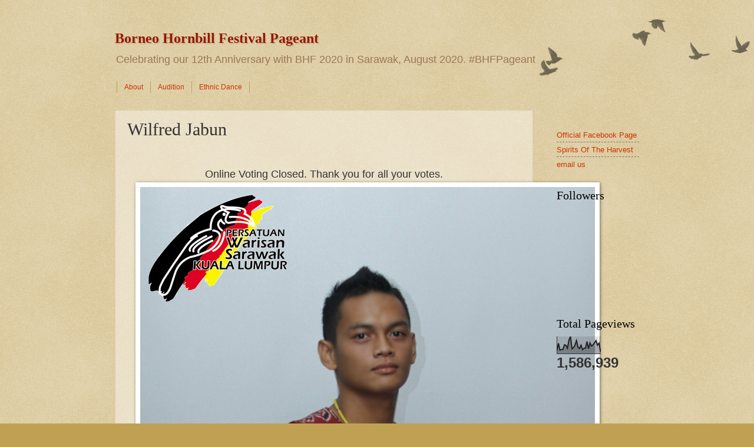

--- FILE ---
content_type: text/html; charset=UTF-8
request_url: http://www.bhfpageant.com/b/stats?style=BLACK_TRANSPARENT&timeRange=ALL_TIME&token=APq4FmBCtw5Lc9Lr6sn2DO5r62GRzIaj811K4aTl3BXF02A_zjmYfKNg67NLpBQOBATYsQSCNFwPYY6bed334I5E5Go3-3Dj5Q
body_size: 268
content:
{"total":1586939,"sparklineOptions":{"backgroundColor":{"fillOpacity":0.1,"fill":"#000000"},"series":[{"areaOpacity":0.3,"color":"#202020"}]},"sparklineData":[[0,19],[1,57],[2,20],[3,23],[4,24],[5,49],[6,46],[7,30],[8,76],[9,93],[10,27],[11,34],[12,47],[13,72],[14,36],[15,29],[16,47],[17,23],[18,30],[19,31],[20,67],[21,28],[22,59],[23,42],[24,49],[25,60],[26,72],[27,47],[28,58],[29,10]],"nextTickMs":3600000}